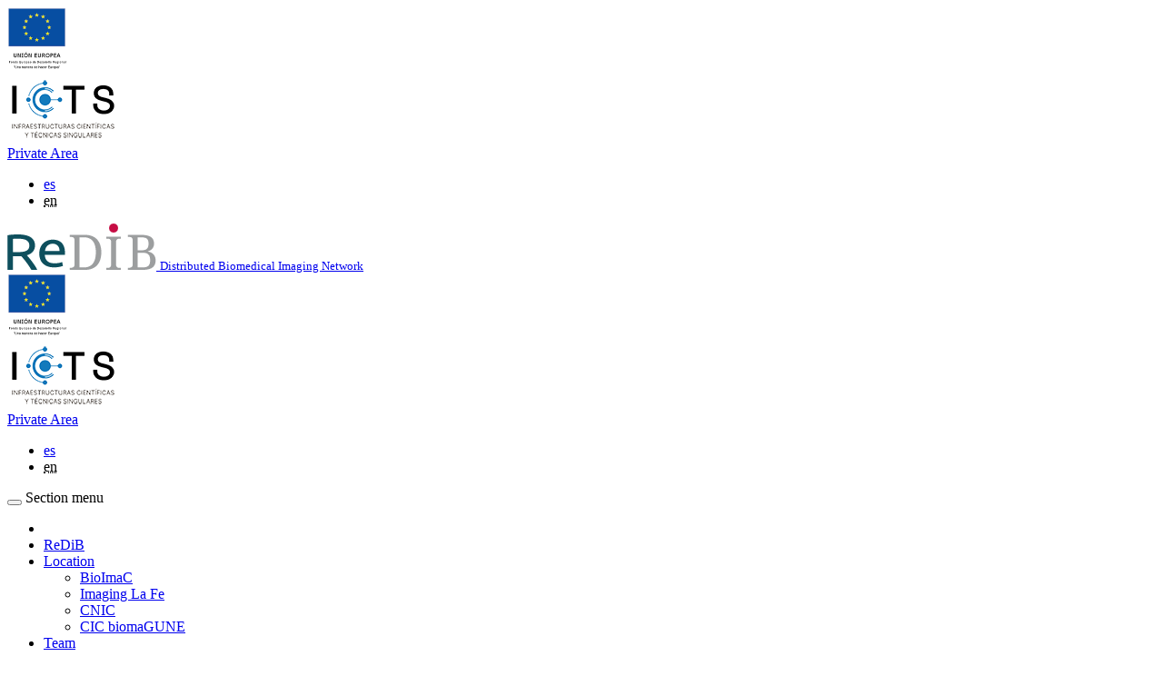

--- FILE ---
content_type: text/html
request_url: https://www.redib.net/8th-call-for-redib-access
body_size: 6987
content:
    <!DOCTYPE html>
    <!--[if lt IE 7]>      <html class="no-js lt-ie9 lt-ie8 lt-ie7" lang="en"> <![endif]-->
    <!--[if IE 7]>         <html class="no-js lt-ie9 lt-ie8" lang="en"> <![endif]-->
    <!--[if IE 8]>         <html class="no-js lt-ie9" lang="en"> <![endif]-->
    <!--[if gt IE 8]><!--> <html class="no-js" lang="en"> <!--<![endif]-->
<head>
                <!-- Global site tag (gtag.js) - Google Analytics -->
        <script async src="https://www.googletagmanager.com/gtag/js?id=G-2KYR51J6MH"></script>
        <script>
            window.dataLayer = window.dataLayer || [];
            function gtag(){dataLayer.push(arguments);}
            gtag('js', new Date()); 
            gtag('config', 'G-2KYR51J6MH');
        </script>
    
    <meta charset="utf-8">
    <meta http-equiv="X-UA-Compatible" content="IE=edge,chrome=1">
    <meta name="viewport" content="width=device-width, initial-scale=1">
    <title>8th Call for ReDIB Access | ReDiB - Red Distribuida de Imagen Biomédica</title>
                <meta content='8th Call for ReDIB Access' property='og:title'/>
                    <meta content='https://www.redib.net/8th-call-for-redib-access' property='og:url'/>
                    <meta content='https://www.redib.net/upload/secciones-publicas/imagen1_1_grande.jpg' property='og:image'/>
                    <meta content='735' property='og:image:width'/>
                    <meta content='700' property='og:image:height'/>
                    <meta content='ReDiB - Red Distribuida de Imagen Biomédica' property='og:site_name'/>
                    <meta content='May 8th, opens the eighth call for access to the Distributed Biomedical Imaging Network - Singular Scientific and Technical Infrastructur...' property='og:description'/>
                    <meta name="description" content="" />
        <meta name="keywords" content="" />
            <meta name="robots" content="INDEX,FOLLOW" />
    <script>
                var gmaps_lat = "43.288959863943134";
        var gmaps_lng = " -1.9814872741699219";
        var gmaps_zoom = 17;
        var gmaps_maptype = "HYBRID";
             
     var uaAnalitics = "G-2KYR51J6MH";

        var titulopolitica = 'To view the content you must change your <a class=\"config-cookies\" href=\"#\">cookie settings</a>.';
    </script>

    <link rel="shortcut icon" href="https://www.redib.net/favicon.ico" type="image/x-icon" />

                                                                                                                                                                                                                                                                                                                                                                                                                                                                                                                                                                                                                                                                                                                                                                                                                                                                                                                                                                                                                                                                                                                                                                                                                                                                                                                                                                                                                                                                                                                                                                                                                                                                                                                                                                                                                                                                                                                                                                                                                                                                                                                                                                                                                                                                                                                                                                                                                                                                                                                                                                                                                                                                                                                                                                                                                                                                                                                                                                                                                                                                                                                                                                                                                                                                                                                                                                                                                                                                                                                                                                                                                                                                                                                                                                                                                                                                                                                                                                                                                                                                                                                                                                                                                                                                                                                                                                                                                                                                                                                                                                                                                                                                                                                            
    <link rel="alternate" hreflang="es" href="https://www.redib.net/octava-convocatoria-para-el-acceso-a-redib" />                <script src="https://www.redib.net/min/f=js/jquery-1.9.1.min.js,js/modernizr-2.6.2.min.js"></script>
            <!--[if lte IE 9]>
    <script src='http://ie7-js.googlecode.com/svn/version/2.1(beta4)/IE9.js'></script>
    <script src='http://css3-mediaqueries-js.googlecode.com/svn/trunk/css3-mediaqueries.js'></script>
    <![endif]-->


            <link href="https://fonts.googleapis.com/css?family=Ubuntu:400,300,300italic,400italic,500,500italic,700,700italic" rel='stylesheet' type='text/css' media='all' />
                    <link href="https://www.redib.net/min/f=css/plugins/jquery-ui/smoothness/jquery-ui.min.css,css/plugins/jquery.colorbox/colorbox.css,css/bootstrap.min.css,css/bootstrap-theme.min.css,css/font-awesome.min.css,css/bootstrap-social.css,css/main.css,temas/cimagune/css/estilos.css,temas/cimagune/css/cookies.css" rel='stylesheet' type='text/css' media='all' />
        <meta name="google-site-verification" content="-i4akeSfxmiIgBSvqfa1gjxNyCpCMB7yTldQ4NS7qq8" />
</head>

<body class="chrome " itemscope itemtype="http://schema.org/ItemPage">



<div id="header-bg" class="container-fluid">
        <div class="col-xs-12 hidden-sm hidden-md hidden-lg header-small">
        <div class="row">
			<div class="icts pull-left"><a href="https://www.ciencia.gob.es/" target="_blank"><img src="https://www.redib.net/temas/cimagune/img/header/logo_EU.png" class="img-responsive" /></a> </div>
            <div class="icts pull-left"><a href="https://www.ciencia.gob.es/" target="_blank"><img src="https://www.redib.net/temas/cimagune/img/header/icts.png" class="img-responsive" /></a> </div>
<!--            <div class="private-area pull-left"><a href="--><!--" class="btn btn-default" target="_blank">--><!--</a></div>-->
	        <div class="private-area pull-left">
		        <a href="https://docs.redib.net/" class="btn btn-default" target="_blank">
			        Private Area		        </a>
	        </div>
			<div id="langs">
                                    <nav id="langs" class="pull-right">
                        <ul>
                                                            <li class="es  first "><a href="octava-convocatoria-para-el-acceso-a-redib" title="Castellano" data-toggle="tooltip" data-placement="bottom">es</a></li>
                                                                <li class="en selected  last"><abbr title="Current language: English" data-toggle="tooltip" data-placement="bottom">en</abbr></li>
                                                        </ul>
                    </nav>
                                <div class="clearfix"></div>
           </div>
        </div>
    </div>
    <header class="container">
        <div id="logo" class="pull-left">
                                    <a href="https://www.redib.net/home">
                                    <img src="https://www.redib.net/img/logo.png" alt="ReDiB - Red Distribuida de Imagen Biomédica" />
                    <i class="fa fa-circle visible-md visible-lg"></i>
                    <small>Distributed Biomedical Imaging Network</small>
                                </a>
                                </div>
        <div class="right pull-right">
                        <span class="hidden-xs">
				
				<div class="icts pull-left">
<!--					<a href="--><!--">-->
					<a href="https://www.ciencia.gob.es/" target="_blank">
	                    <img src="https://www.redib.net/temas/cimagune/img/header/logo_EU.png" class="img-responsive" />
					</a>
				</div>

                <div class="icts pull-left">
	                <a href="https://www.ciencia.gob.es/" target="_blank">
	                    <img src="https://www.redib.net/temas/cimagune/img/header/icts.png" class="img-responsive" />
	                </a>
                </div>

<!--	            <div class="private-area pull-left"><a href="--><!--" class="btn btn-default" target="_blank">--><!--</a></div>-->
	            <div class="private-area pull-left">
	                <a href="https://docs.redib.net/" class="btn btn-default" target="_blank">
		                Private Area	                </a>
                </div>
					
                    <nav id="langs" class="pull-left">
                        <ul>
                                                            <li class="es  first "><a href="octava-convocatoria-para-el-acceso-a-redib" title="Castellano" data-toggle="tooltip" data-placement="bottom">es</a></li>
                                                                <li class="en selected  last"><abbr title="Current language: English" data-toggle="tooltip" data-placement="bottom">en</abbr></li>
                                                        </ul>
                    </nav> 
                            </span>
        </div>
    </header>
</div>
<div id="main-nav-bg" class="container-fluid">
    <nav id="main-nav" class="navbar navbar-default container">
        <div class="navbar-header">
            <button type="button" class="navbar-toggle collapsed" data-toggle="collapse" data-target="#main-nav-menu">
                <span class="icon-bar"></span>
                <span class="icon-bar"></span>
                <span class="icon-bar"></span>
            </button>
            <span class="nav-help visible-xs">Section menu</span>
        </div>
        <div class="collapse navbar-collapse" id="main-nav-menu">
            <ul class="nav navbar-nav">
                                        <li class="">
                    <a href="https://www.redib.net/home"><i class="fa fa-home"></i></a>
                                    </li>
                            <li class="">
                    <a href="https://www.redib.net/en-redib">ReDiB</a>
                                    </li>
                            <li class=" dropdown">
                    <a href="https://www.redib.net/location" id="section_14" data-target="#" data-toggle="dropdown" role="button" aria-haspopup="true" aria-expanded="false">Location</a>
                                            <ul id="menu_section_14" class="dropdown-menu" aria-labelledby="section_14'">
                                                    <li class="">
                                <a href="https://www.redib.net/localizacion-bioimac">BioImaC</a>
                            </li>
                                                    <li class="">
                                <a href="https://www.redib.net/localizacion-imaging-la-fe">Imaging La Fe</a>
                            </li>
                                                    <li class="">
                                <a href="https://www.redib.net/localizacion-cnic">CNIC</a>
                            </li>
                                                    <li class="">
                                <a href="https://www.redib.net/localizacion-cic-biomagune">CIC biomaGUNE</a>
                            </li>
                                                </ul>
                                    </li>
                            <li class="">
                    <a href="https://www.redib.net/team">Team</a>
                                    </li>
                            <li class=" dropdown">
                    <a href="https://www.redib.net/equipment" id="section_16" data-target="#" data-toggle="dropdown" role="button" aria-haspopup="true" aria-expanded="false">Equipment</a>
                                            <ul id="menu_section_16" class="dropdown-menu" aria-labelledby="section_16'">
                                                    <li class="">
                                <a href="https://www.redib.net/equipamiento-clinical-imaging">Clinical imaging</a>
                            </li>
                                                    <li class="">
                                <a href="https://www.redib.net/preclinical-imaging">Preclinical imaging</a>
                            </li>
                                                    <li class="">
                                <a href="https://www.redib.net/clinical-and-preclinical-image-analytics">Clinical and preclinical image analytics</a>
                            </li>
                                                    <li class="">
                                <a href="https://www.redib.net/radiochemistry">Radiochemistry</a>
                            </li>
                                                </ul>
                                    </li>
                            <li class=" dropdown">
                    <a href="https://www.redib.net/en-access" id="section_17" data-target="#" data-toggle="dropdown" role="button" aria-haspopup="true" aria-expanded="false">Access</a>
                                            <ul id="menu_section_17" class="dropdown-menu" aria-labelledby="section_17'">
                                                    <li class="">
                                <a href="https://www.redib.net/documentation">Documentation</a>
                            </li>
                                                    <li class="">
                                <a href="https://www.redib.net/access-cost">Access Cost</a>
                            </li>
                                                    <li class="">
                                <a href="https://www.redib.net/calls">Calls</a>
                            </li>
                                                    <li class="">
                                <a href="https://www.redib.net/access-request">Access request</a>
                            </li>
                                                    <li class="">
                                <a href="https://www.redib.net/calendar-of-calls">Calendar of Calls</a>
                            </li>
                                                </ul>
                                    </li>
                            <li class="">
                    <a href="https://www.redib.net/prices">Prices</a>
                                    </li>
                            <li class="active dropdown">
                    <a href="https://www.redib.net/present" id="section_32" data-target="#" data-toggle="dropdown" role="button" aria-haspopup="true" aria-expanded="false">Present</a>
                                            <ul id="menu_section_32" class="dropdown-menu" aria-labelledby="section_32'">
                                                    <li class="">
                                <a href="https://www.redib.net/links-of-interest">Links of interest</a>
                            </li>
                                                    <li class="">
                                <a href="https://www.redib.net/press">Press</a>
                            </li>
                                                    <li class="active">
                                <a href="https://www.redib.net/news">News</a>
                            </li>
                                                </ul>
                                    </li>
                            <li class="">
                    <a href="https://www.redib.net/contact">Contact</a>
                                    </li>
                        </ul>
        </div>
    </nav>
</div>
<div id="section-bg" class="container-fluid"><section class="section-media-half-left" itemscope itemtype="http://schema.org/BlogPosting">
       <div class="container">

        
        
        
        <h1  itemprop="name" class="col-md-9 col-xs-12 titulo-blog">News</h1>

		<aside id="aside-blog" class="col-lg-2 col-md-1 col-sm-2 col-xs-12">
                    <script>
    $(document).ready(function(){
        $('select#blog-category').on('change',function(){
            if($(this).val() != ''){
                window.location.href = $(this).val();
            }
        })
    })
</script>
<div id="blog-categories" class="block col-xs-12 sin_padd">
   
    <div class="form-horizontal">
        <div class="form-group">
            <div class="col-xs-12">
                <label class="sr-only">Category</label>
               
                <select id="blog-category" name="blog-category" class="form-control">
                    <option value="https://www.redib.net/news" selected="selected">Filter by category</option>
                                    <option value="https://www.redib.net/news/european-society-for-molecular-imaging-meetingnts">European Society for Molecular Imaging Meetingnts</option>
                                    <option value="https://www.redib.net/news/newsletter">Newsletter</option>
                                    <option value="https://www.redib.net/news/outreach-activities">Outreach activities</option>
                                    <option value="https://www.redib.net/news/publications">Publications</option>
                                    <option value="https://www.redib.net/news/redib-1">ReDiB</option>
                                    <option value="https://www.redib.net/news/events">events</option>
                                </select>
            </div>
        </div>
    </div>
</div></aside>
        
                <div class="content-section col-xs-12 col-sm-10 col-md-11 col-lg-12">
            <div class="row">
                <script>
    function IgualarAlturaLateralesArticulos(contenedor_todo,contenedor_lateral_1,contenedor_lateral_2){

        $('#content-articles').children(contenedor_todo).children('.thumbnail').each(function(){
            var h_1 = $(this).children('.row').children(contenedor_lateral_1).innerHeight();
            var h_2 = $(this).children('.row').children(contenedor_lateral_2).innerHeight();
            var h_Final = (h_1 >= h_2) ? h_1 : h_2;

            $(this).children('.row').children(contenedor_lateral_1).innerHeight(h_Final);
            $(this).children('.row').children(contenedor_lateral_2).innerHeight(h_Final);
        })
    }

    function IgualarAlturasArticles(contenedor_todo,contenedor_lateral_1,contenedor_lateral_2){
        var h_Article = 0;
		
        $('#content-articles').children(contenedor_todo).children('.thumbnail').each(function(){
		
            if($(this).innerHeight() > h_Article){
                h_Article = $(this).innerHeight();
            }
		
        });

        if(h_Article > 0){
            $('#content-articles').children(contenedor_todo).children('.thumbnail').each(function(){
               $(this).innerHeight(h_Article);
            });
        }

        $('#content-articles').children(contenedor_todo).children('.thumbnail').each(function(){
            if(!$(this).parent().hasClass('img-top')) {
                var h_1 = $(this).children('.row').children(contenedor_lateral_1).innerHeight();
                var h_2 = $(this).children('.row').children(contenedor_lateral_2).innerHeight();
                var h_Final = (h_1 >= h_2) ? h_1 : h_2;

                if (h_Final < h_Article) {
                    h_Final = h_Article;
                }

                $(this).children('.row').children(contenedor_lateral_1).innerHeight(h_Final);
                $(this).children('.row').children(contenedor_lateral_2).innerHeight(h_Final);
            }
        })


    }

    $(document).ready(function(){
                $('a[rel="gallery"]').colorbox({
            maxWidth:'95%',
            maxHeight:'95%'
        });
    
                setTimeout(IgualarAlturaLateralesArticulos('article.img-right.cols-1','.img','.text'),500);
        setTimeout(IgualarAlturaLateralesArticulos('article.img-left.cols-1','.img','.text'),500);
        setTimeout(IgualarAlturaLateralesArticulos('article.img-right.cols-1','.video','.text'),500);
        setTimeout(IgualarAlturaLateralesArticulos('article.img-left.cols-1','.video','.text'),500);

                setTimeout(IgualarAlturasArticles('article.cols-2','.img','.text'),500);
        setTimeout(IgualarAlturasArticles('article.cols-3','.img','.text'),500);
        setTimeout(IgualarAlturasArticles('article.cols-4','.img','.text'),800);

        $('#accordion').on('shown.bs.collapse',function(){
            //Reseteamos altura actual
            $('#content-articles .img').height('auto');
            $('#content-articles .text').height('auto');

            //Seteamos de nuevo alturas
            setTimeout(IgualarAlturaLateralesArticulos('article.img-right.cols-1','.img','.text'),500);
            setTimeout(IgualarAlturaLateralesArticulos('article.img-left.cols-1','.img','.text'),500);
            setTimeout(IgualarAlturaLateralesArticulos('article.img-right.cols-1','.video','.text'),500);
            setTimeout(IgualarAlturaLateralesArticulos('article.img-left.cols-1','.video','.text'),500);
            setTimeout(IgualarAlturasArticles('article.cols-2','.img','.text'),500);
            setTimeout(IgualarAlturasArticles('article.cols-3','.img','.text'),500);
            setTimeout(IgualarAlturasArticles('article.cols-4','.img','.text'),500);

            //Modificamos el icono de flecha a version abierto o cerrado segun corresponda
            $(this).find('.panel-title').children('a').each(function(){
                if($(this).hasClass('collapsed') && !$(this).children('.fa').hasClass('fa-chevron-right')){
                    $(this).children('.fa').removeClass('fa-chevron-down').addClass('fa-chevron-right');
                }

                if(!$(this).hasClass('collapsed') && !$(this).children('.fa').hasClass('fa-chevron-down')){
                    $(this).children('.fa').removeClass('fa-chevron-right').addClass('fa-chevron-down');
                }
            })

        }).on('hidden.bs.collapse',function(){
            //Modificamos el icono de flecha a version abierto o cerrado segun corresponda
            $(this).find('.panel-title').children('a').each(function(){
                if($(this).hasClass('collapsed') && !$(this).children('.fa').hasClass('fa-chevron-right')){
                    $(this).children('.fa').removeClass('fa-chevron-down').addClass('fa-chevron-right');
                }

                if(!$(this).hasClass('collapsed') && !$(this).children('.fa').hasClass('fa-chevron-down')){
                    $(this).children('.fa').removeClass('fa-chevron-right').addClass('fa-chevron-down');
                }
            })
        });
    })
</script><time datetime="2018-05-10" id="fecha_pub" class="pull-left" itemprop="datePublished">2018/05/10</time>

<ul id="categories" class="list-inline pull-left post-categories">
            <li><a href="https://www.redib.net/news/redib-1">ReDiB</a></li>
    </ul>
	<div class="clearfix"></div>
	<h2>8th Call for ReDIB Access</h2>
<div class="clearfix"></div>
<span itemprop="text">    <aside id="media" class="pull-left col-md-6 col-xs-12 col-sm-6">
        <ul>
                    <li class="first last col-xs-12 col-sm-12" itemprop="image" itemscope itemtype="http://schema.org/ImageObject">
        <div class="media">
                        <a href="https://www.redib.net/upload/secciones-publicas/imagen1_1_grande.jpg" rel="gallery" title="" data-placement="bottom">
                            <img src="https://www.redib.net/upload/secciones-publicas/imagen1_1_6c.jpg" alt="" class="img-thumbnail" itemprop="contentUrl" />
                        </a>
                    </div>
            </li>
        </ul>
    </aside>
    <div class="texto">
        <p><span id="result_box" class="" lang="en"><span class="">May 8<sup>th</sup>, opens the eighth call for access to the Distributed Biomedical Imaging Network - Singular Scientific and Technical Infrastructure; ReDIB - ICTS.</span> </span></p>
<p><span id="result_box" class="" lang="en">ReDIB relies on a multidisciplinary equipment, which places ReDIB as a powerful diagnostic tool unique in molecular and functional imaging, as well as in the field of advanced imaging and high performance. </span></p>
<p><span id="result_box" class="" lang="en">The call will remain open until August 10<sup>th</sup>. <br /><br />For more information please write to info@redib.net.</span></p>    </div>
</span><div class="clearfix"></div>
<div class="clearfix"></div>
<div id="social-share" class="row">
	<div id="addthis" class="col-xs-12 col-sm-10 col-md-7"></div> 					<a class="volver col-xs-12 col-md-5" href="https://www.redib.net/news"><span>List of news</span><i class="fa fa-angle-left"></i>
						</a>
				 </div>       
<div class="clearfix"></div>
<div class="clearfix"></div>
            </div>
        </div>

        

    </div>
    </section>
<div class="clear_both"></div> </div>
<div id="footer-bg" class="container-fluid">
    <footer class="row">
		<div id="footer-nav-container" class="container-fluid">
			<nav id="footer-nav" class="navbar navbar-default">
				<div class="navbar-header">
					<button type="button" class="navbar-toggle collapsed" data-toggle="collapse" data-target="#footer-nav-menu">
						<span class="icon-bar"></span>
						<span class="icon-bar"></span>
						<span class="icon-bar"></span>
					</button>
					<span class="nav-help visible-xs">Section menu</span>
				</div>
				<div class="collapse navbar-collapse" id="footer-nav-menu">
					<ul class="nav navbar-nav">
					
						<li>
							<a href="https://www.redib.net/home"  >Home</a>
						</li>
					
						<li>
							<a href="https://www.redib.net/en-redib"  >ReDiB</a>
						</li>
					
						<li>
							<a href="https://www.redib.net/localizacion-bioimac"  >Location</a>
						</li>
					
						<li>
							<a href="https://www.redib.net/management-area"  >Team</a>
						</li>
					
						<li>
							<a href="https://www.redib.net/equipamiento-clinical-imaging"  >Equipment</a>
						</li>
					
						<li>
							<a href="https://www.redib.net/documentation"  >Access</a>
						</li>
					
						<li>
							<a href="https://www.redib.net/prices"  >Prices</a>
						</li>
					
						<li>
							<a href="https://www.redib.net/links-of-interest"  >Present</a>
						</li>
					
						<li>
							<a href="https://www.redib.net/contact"  >Contact</a>
						</li>
					
						<li class="private-area">
							<a href="https://docs.redib.net/" target=_blank >Private Area</a>
						</li>
					
						<li>
							<a href="https://www.redib.net/legal-advice"  >Legal advice</a>
						</li>
					
						<li>
							<a href="https://www.redib.net/privacy-policy-and-cookies"  >Privacy Policy and Cookies</a>
						</li>
										</ul>
				</div> 	
			</nav>
		</div>
		<div id="footer-data" class="container">
			<a href="https://www.aei.gob.es/en/european-funds/recovery-transformation-and-resilience-plan" target="_blank">
				<img src="https://www.redib.net/temas/cimagune/img/footer/ministerio-spain-economia-competitividad.jpg" class="logo-ministerio" />
			</a>
			<ul class="data list-inline">
				<li class="hidden redib">ReDIB</li>
				<li><i class="fa fa-circle"></i><a href="http://www.cnic.es" target="_blank">www.cnic.es</a></li>
				<li><i class="fa fa-circle"></i><a href="http://www.cicbiomagune.es" target="_blank">www.cicbiomagune.es</a></li>
                <li><i class="fa fa-circle"></i><a href="https://www.acim.lafe.san.gva.es/acim/" target="_blank">www.acim.lafe.san.gva.es/acim</a></li>
                <li><i class="fa fa-circle"></i><a href="https://www.ucm.es/" target="_blank">www.ucm.es</a></li>
                <li class="hidden"><i class="fa fa-envelope"></i><a href="mailto:info@redib.net">info@redib.net</a></li>
			</ul>
			<div class="prismacm">Agency: <a href="http://www.prismacm.com" target="_blank">prisma<span>cm</span></a></div>
		</div>
    </footer>
</div>
    <div id="cookies_msg">
        <div class="container">
            <div class="content">
                <div class="texto">
                    <p>In ReDiB - Red Distribuida de Imagen Biomédica we use our own and third party cookies to make sure everything works properly. For more information visit our <a href="https://www.redib.net/privacy-policy-and-cookies">cookie policy</a>.                        You can accept all cookies by clicking on the "Accept" button or customize your choice by clicking on <a href="#" class=" " id="configurar-cookies"><strong>CONFIGURE OR REJECT</strong></a>.</p>
                </div>

            </div>
            <div class="botonera-fake"></div>
            <div class="botonera">
                <a href="#" class="float_left btn accept-all">Accept</a>
            </div>
        </div>

    </div>
<div id="cookies-pop-up" class="" style="display: none">
    <div class="container">
        <span class="close">X</span>
        <div class="col-12">
            <h2>Cookie settings</h2>
            <p>When you visit a website, it may obtain or save information from your browsing through the use of cookies, 
and that information is used primarily to make the website function as expected. The information is usually saved anonymously, 
but it may be saved to provide you with a more personalised web experience. In order for you to be properly informed about how and what we use cookies for, 
we provide a list of each of the categories of cookies we use at www.redib.net so that you can learn more about each category and change your settings. 
Blocking some types of cookies may affect your experience on our website.</p>
            <a href="#" class="btn  accept-all" ">Accept all cookies</a>
            <div class="bloque-tipo-cookies">
                <h3>Manage the preferences</h3>

                <div class="min-bloque">

                    <div class="pull-left textos col-12">
                        <span  class="activa-siempre ">Always active</span>

                        <h4>Technical cookies</h4>
                        <p>Technical or necessary cookies are essential for our website to function correctly and include basic functionalities such as identifying the 
        session or giving registered users access to restricted areas. For these reasons technical cookies cannot be deactivated.</p>
                    </div>

                </div>
                <div class="min-bloque configurable">
                    <div class="pull-right btn-swich">
                        <div class="switch-button">
                            <!-- Checkbox -->
                            <input type="checkbox"  name="switch-button" id="cookieStatistics" class="switch-button__checkbox">
                            <!-- Botón -->
                            <label for="cookieStatistics" class="switch-button__label"></label>
                        </div>
                    </div>
                    <div class="pull-left textos">
                        <h4>Statistical cookies</h4>
                        <p>We use statistical cookies to see how you interact with the website, gathering anonymous information during the time you are browsing. 
            The purpose of collecting this information is to make improvements to the website based on the analysis of aggregate data.</p>
                    </div>

                </div>
                <div class="min-bloque configurable">
                    <div class="pull-right btn-swich">
                        <div class="switch-button">
                            <!-- Checkbox -->
                            <input type="checkbox"   name="switch-button" id="cookieThirdparties" class="switch-button__checkbox">
                            <!-- Botón -->
                            <label for="cookieThirdparties" class="switch-button__label"></label>
                        </div>
                    </div>
                    <div class="pull-left textos">
                        <h4>Third party cookies</h4>
                        <p>Third-party cookies are used to analyse your behaviour while visiting the website and to allow other providers to offer personalised and relevant advertising based on your browsing profile. If this option is deactivated, services such as YouTube, Facebook, Addthis and Google Maps will no longer work. Once you have accepted third-party cookies, you can only delete them by accessing your browser settings.</p>
                    </div>

                </div>
            </div>
            <div class="clear_both"></div>
            <a href="#" id="confirma-seleccion" class="btn">Confirm my preferences</a>
        </div>
    </div>

</div>
<script>

    $(document).ready(function(){

        $('.accept-all').on('click',function(e){
            e.preventDefault();
            activeAllCookies();
            $('#cookies-pop-up').fadeOut();
            $('#cookies_msg').fadeOut();
        });
        
        check_ga();
                desactivarEstadisticas();
                        desactivarTerceros();
        
        
    })
</script>
    <script src="https://www.redib.net/min/f=js/jquery-ui-1.10.2.min.js,js/plugins/jquery.colorbox/jquery.colorbox-min.js,js/plugins/jquery.colorbox/i18n/jquery.colorbox-en.js,js/plugins/swfobject.js,js/plugins/gsplayer.js,js/plugins/jquery.ellipsis.js,js/functions/main.js,js/functions/plugin-config.js,js/functions/plugin-starters.js,js/_all.js,js/carrito.js,js/bootstrap.min.js,js/_public.js,js/plugins/jquery.easing.1.3.js,js/cookies.js"></script>

	<iframe style="width: 0px; height: 0px; margin: 0px; padding: 0px; border: 0; display: none;" src="https://www.facebook.com/sharer/sharer.php?u=https://www.redib.net/8th-call-for-redib-access"></iframe>
</body>
</html>